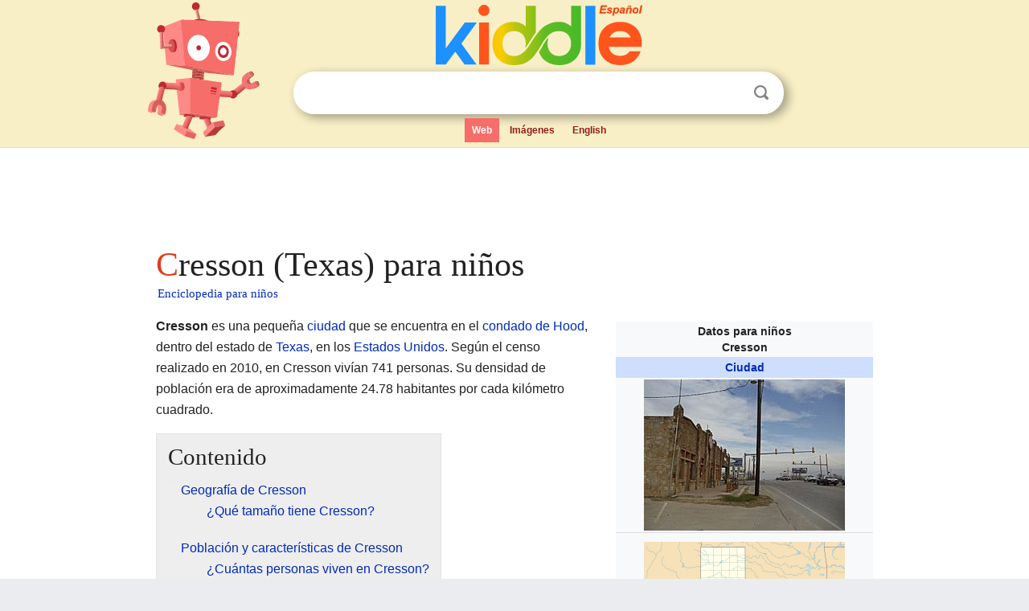

--- FILE ---
content_type: text/html; charset=utf-8
request_url: https://ninos.kiddle.co/Cresson_%28Texas%29
body_size: 5518
content:
<!DOCTYPE html>
<html class="client-nojs" lang="es" dir="ltr">
<head>
<meta name="viewport" content="width=device-width, initial-scale=1.0">
<meta charset="utf-8"/>
<meta name="description" content="Aprender datos sobre Cresson (Texas) para niños">
<meta property="og:title" content="Aprender datos sobre Cresson (Texas) para niños">
<meta property="og:description" content="Aprender datos sobre Cresson (Texas) para niños">
<meta property="og:locale" content="es_ES">
<meta name="thumbnail" content="https://ninos.kiddle.co/images/thumb/7/75/Cresson1.JPG/250px-Cresson1.JPG" />
<meta property="og:image" content="https://ninos.kiddle.co/images/thumb/7/75/Cresson1.JPG/250px-Cresson1.JPG" />
<link rel="shortcut icon" href="/images/wk/favicon-16x16.png">
<link rel="icon" type="image/png" href="/images/wk/favicon-16x16.png" sizes="16x16">
<link rel="apple-touch-icon" sizes="180x180" href="/images/wk/icon-kiddle.png">
<title>Cresson (Texas) para Niños</title>
<link rel="stylesheet" href="/load.php?debug=false&amp;lang=es&amp;modules=skins.minerva.base.reset%2Cstyles%7Cskins.minerva.content.styles%7Cskins.minerva.footerV2.styles%7Cskins.minerva.tablet.styles&amp;only=styles&amp;skin=minerva"/>
<meta name="ResourceLoaderDynamicStyles" content=""/>
<meta name="viewport" content="initial-scale=1.0, user-scalable=yes, minimum-scale=0.25, maximum-scale=5.0, width=device-width"/>
<link rel="canonical" href="https://ninos.kiddle.co/Cresson_(Texas)"/>
<meta property="og:url" content="https://ninos.kiddle.co/Cresson_(Texas)">
<style> .pre-content h1 {display: block;} .pre-content h1::first-letter {color: #dd3f1e;}  </style>
</head>
<body class="mediawiki ltr sitedir-ltr mw-hide-empty-elt stable skin-minerva action-view feature-footer-v2">

<div id="mw-mf-viewport">
	
	<div id="mw-mf-page-center">
		<div class="header-container" style="background-color: #f8efc6;">
			<div class="header">
<div>

<table style="
    width: 100%;
"><tbody><tr>

<td id="robotcell"><a href="https://es.kiddle.co"><img src="/images/wk/kids-robot.svg" height="170" width="139" alt="robot de la enciclopedia para niños" style="
    height: 170px;
    width: 139px;
    margin-left: 5px;
    margin-right: -10px;
"></a></td>

<td>

  <div class="search_form">
      <form action="https://es.kiddle.co/s.php" id="cse-search-box" method="GET">

<a href="https://es.kiddle.co"><div class="logo-top" style="text-align: center;"><img src="/images/wk/kids_search_engine_es.svg" border="0" height="75" width="257" alt="Kiddle para niños"></div></a>

        <table><tbody><tr>

            
          <td id="search_container" class="active">  
            <table>
              <tbody><tr>
              
                <td class="search_field_clear">
                  <input type="text" name="q" id="q"  size="35" spellcheck="false" autocapitalize="off" autocomplete="off" onfocus="if (this.value == '') { document.getElementById('search_form_input_clear_one').className = 'search_form_input_clear_closed' }
                  			if (this.value != '') { document.getElementById('search_container').className = 'active'; } " onblur="document.getElementById('search_container').className = ''; " onkeydown="document.getElementById('search_form_input_clear_one').className = 'search_form_input_clear_opened';
                  			document.getElementById('search_container').className = 'active';" onkeyup="if (this.value == '') { document.getElementById('search_form_input_clear_one').className = 'search_form_input_clear_closed'
                  	document.getElementById('search_form_input_clear_one').className = 'search_form_input_clear_closed';
                    document.getElementById('search_container').className = 'active'; };">
                </td>
                
                <td class="search_form_input_clear">
                  <button id="search_form_input_clear_one" class="search_form_input_clear_opened" type="button" value="X" onclick="document.getElementById('q').value=''; document.getElementById('q').focus();">Despejar</button>
                </td>
                
                <td class="search_button">
                  <button type="submit" value="Buscar" class="submit s_btn">Buscar</button>
                </td>              
              
              </tr>
            </tbody></table>  
          </td>
        </tr>
<tr>
<td>

<div class="top_menu">
  <ul>
<li class="active"><a href="https://es.kiddle.co">Web</a></li> <li><a href="https://es.kiddle.co/imagenes.php">Imágenes</a></li> <li><a href="https://www.kiddle.co">English</a></li>
  </ul>
</div>

</td>
</tr>
</tbody></table>
      </form>

      <script type="text/javascript">
          var clearbut = document.getElementById('search_form_input_clear_one');
          var searchfield = document.getElementById('q');
		  var submitbtn = document.getElementById('s_btn');
		  var srcx = document.getElementById('search_container');
		  
          if (searchfield.value != '') { clearbut.className = 'search_form_input_clear_opened'; srcx.className = 'active'; }
		  else if (searchfield.value === '') { clearbut.className = 'search_form_input_clear_closed'; srcx.className = ''; }
      </script>
  </div>
</td>
</tr>
</tbody></table>
</div>
</div>
</div>
		<div id="content" class="mw-body">
			<div class="post-content" style="margin-bottom: -20px;">
<script async src="https://pagead2.googlesyndication.com/pagead/js/adsbygoogle.js?client=ca-pub-2806779683782082"
     crossorigin="anonymous"></script>
<ins class="adsbygoogle" 
     style="display:inline-block;min-width:320px;max-width:890px;width:100%;height:110px"
     data-ad-client="ca-pub-2806779683782082"
     data-ad-slot="2481938001"></ins>
<script>
     (adsbygoogle = window.adsbygoogle || []).push({}); 
</script>

</div><div class="pre-content heading-holder"><h1 id="section_0">Cresson (Texas) para niños</h1>  <div style="display: block; font-family: 'Linux Libertine','Georgia','Times',serif; font-size: 15px; line-height: 1.3; margin-top: -7px; padding-left: 2px;"><a href="/">Enciclopedia para niños</a></div></div><div id="bodyContent" class="content"><div id="mw-content-text" lang="es" dir="ltr" class="mw-content-ltr"><table class="infobox geography vcard" style="width:22.7em; line-height: 1.4em; text-align:left; padding:.23em;">
<tr>
<th colspan="3" class="cabecera mapa fn org" style="text-align:center;background-color:transparent;color:inherit;"><div>Datos para niños</div>Cresson</th>
</tr>
<tr>
<td colspan="3" style="text-align:center;font-size:100%; font-weight:bold; background-color:#cddeff;"><a href="/Anexo:Localidades_de_Texas" title="Anexo:Localidades de Texas">Ciudad</a></td>
</tr>
<tr>
<td colspan="3" class="imagen" style="text-align:center;"><a href="/Archivo:Cresson1.JPG" class="image"><img alt="Cresson1.JPG" src="/images/thumb/7/75/Cresson1.JPG/250px-Cresson1.JPG" width="250" height="188"></a><br>
<div style="display:inline;font-size:smaller; font-weight:normal;"></div>
</td>
</tr>
<tr>
<td colspan="3" class="imagen" style="text-align:center;padding:0.8em 0.7em; text-align:center;">
<div class="center">
<div style="width:250px;float:none;clear:both;margin-left:auto;margin-right:auto">
<div style="width:250px;padding:0">
<div style="position:relative;width:250px"><a href="/Archivo:USA_Texas_location_map.svg" class="image"><img alt="Cresson ubicada en Texas" src="/images/thumb/f/f5/USA_Texas_location_map.svg/250px-USA_Texas_location_map.svg.png" width="250" height="247"></a>
<div style="position:absolute;top:37.765%;left:67.753%;height:0;width:0;margin:0;padding:0">
<div style="position:absolute;text-align:center;left:-3px;top:-3px;width:5px;font-size:5px;line-height:0"><img alt="Cresson" src="/images/thumb/0/0c/Red_pog.svg/5px-Red_pog.svg.png" title="Cresson" width="5" height="5"></div>
<div style="font-size:90%;line-height:110%;position:absolute;width:6em;top:-0.75em;left:4px;text-align:left"><span style="padding:1px;float:left">Cresson</span></div>
</div>
</div>
<div style="font-size:90%;padding-top:3px"></div>
</div>
</div>
</div>
<div style="display:inline;font-size:smaller;;">Ubicación en el <a href="/Condado_de_Hood" title="Condado de Hood">condado de Hood</a> en <a href="/Texas" title="Texas">Texas</a></div>
</td>
</tr>
<tr>
<td colspan="3" class="imagen" style="text-align:center;padding:0.8em 0.7em; text-align:center;"><a href="/Archivo:Map_of_USA_TX.svg" class="image"><img alt="Map of USA TX.svg" src="/images/thumb/c/cc/Map_of_USA_TX.svg/240px-Map_of_USA_TX.svg.png" width="240" height="156"></a><br>
<div style="display:inline;font-size:smaller;;">Ubicación de Texas en EE. UU.</div>
</td>
</tr>
<tr>
<th scope="row" style="text-align:left;padding:2px 7px; width:30%;;"><a href="/Coordenadas_geogr%C3%A1ficas" title="Coordenadas geográficas">Coordenadas</a></th>
<td colspan="2" style="padding:2px 7px 1px 1px;"><span class="plainlinks nourlexpansion"><span style="word-break:break-word;"><span class="geo-default"><span class="geo-dms" title="Mapas, fotos y otros datos de 32°31′57″N 97°37′04″O"><span class="latitude">32°31′57″N</span> <span class="longitude">97°37′04″O</span></span></span><span class="geo-multi-punct">﻿ / ﻿</span><span class="geo-nondefault"><span class="geo-dec" title="Mapas, fotos y otros datos de 32.5325 -97.617777777778"><span class="geo"><span class="latitude">32.5325,</span> <span class="longitude">-97.617777777778</span></span></span></span></span></span></td>
</tr>
<tr>
<th scope="row" style="text-align:left;padding:2px 7px; width:30%;;"><a href="/Demarcaci%C3%B3n_administrativa" title="Demarcación administrativa">Entidad</a></th>
<td colspan="2" style="padding:2px 7px 1px 1px;"><a href="/Anexo:Localidades_de_Texas" title="Anexo:Localidades de Texas">Ciudad</a></td>
</tr>
<tr>
<th scope="row" style="text-align:left;border:0;padding:1px 7px;font-weight:100;"> • <a href="/Anexo:Pa%C3%ADses" title="Anexo:Países">País</a></th>
<td colspan="2" style="border:0;padding:1px 7px 1px 1px;"><span class="flagicon"><a href="/Archivo:Flag_of_the_United_States.svg" class="image" title="Bandera de Estados Unidos"><img alt="Bandera de Estados Unidos" src="/images/thumb/a/a4/Flag_of_the_United_States.svg/20px-Flag_of_the_United_States.svg.png" width="20" height="11" class="thumbborder"></a> </span><a href="/Estados_Unidos" title="Estados Unidos">Estados Unidos</a></td>
</tr>
<tr>
<th scope="row" style="text-align:left;border:0;padding:1px 7px;font-weight:100;"> • <a href="/Estado_de_los_Estados_Unidos" title="Estado de los Estados Unidos">Estado</a></th>
<td colspan="2" style="border:0;padding:1px 7px 1px 1px;"><span class="flagicon"><a href="/Archivo:Flag_of_Texas.svg" class="image" title="Bandera de Texas"><img alt="Bandera de Texas" src="/images/thumb/f/f7/Flag_of_Texas.svg/20px-Flag_of_Texas.svg.png" width="20" height="13" class="thumbborder"></a> </span><a href="/Texas" title="Texas">Texas</a></td>
</tr>
<tr>
<th scope="row" style="text-align:left;border:0;padding:1px 7px;font-weight:100;"> • <a href="/Condados_de_los_Estados_Unidos" title="Condados de los Estados Unidos">Condado</a></th>
<td colspan="2" style="border:0;padding:1px 7px 1px 1px;"><a href="/Condado_de_Hood" title="Condado de Hood">Hood</a></td>
</tr>
<tr>
<th scope="row" style="text-align:left;padding:2px 7px; width:30%;;"><a href="/%C3%81rea" title="Área">Superficie</a></th>
<td colspan="2" style="padding:2px 7px 1px 1px;"> </td>
</tr>
<tr>
<th scope="row" style="text-align:left;border:0;padding:1px 7px;font-weight:100;"> • Total</th>
<td colspan="2" style="border:0;padding:1px 7px 1px 1px;">29.91 <a href="/Kil%C3%B3metro_cuadrado" title="Kilómetro cuadrado">km²</a></td>
</tr>
<tr>
<th scope="row" style="text-align:left;border:0;padding:1px 7px;font-weight:100;"> • Tierra</th>
<td colspan="2" style="border:0;padding:1px 7px 1px 1px;">29.9 km²</td>
</tr>
<tr>
<th scope="row" style="text-align:left;border:0;padding:1px 7px;font-weight:100;"> • Agua</th>
<td colspan="2" style="border:0;padding:1px 7px 1px 1px;">(0.02%) 0.01 km²</td>
</tr>
<tr>
<th scope="row" style="text-align:left;padding:2px 7px; width:30%;;"><a href="/Altitud" title="Altitud">Altitud</a></th>
<td colspan="2" style="padding:2px 7px 1px 1px;"> </td>
</tr>
<tr>
<th scope="row" style="text-align:left;border:0;padding:1px 7px;font-weight:100;"> • Media</th>
<td colspan="2" style="border:0;padding:1px 7px 1px 1px;">302 m s. n. m.</td>
</tr>
<tr>
<th scope="row" style="text-align:left;padding:2px 7px; width:30%;;"><a href="/Poblaci%C3%B3n" title="Población">Población</a> (<a href="/Censo_de_los_Estados_Unidos_de_2010" title="Censo de los Estados Unidos de 2010">2010</a>)</th>
<td colspan="2" style="padding:2px 7px 1px 1px;"> </td>
</tr>
<tr>
<th scope="row" style="text-align:left;border:0;padding:1px 7px;font-weight:100;"> • Total</th>
<td colspan="2" style="border:0;padding:1px 7px 1px 1px;">741 hab.</td>
</tr>
<tr>
<th scope="row" style="text-align:left;border:0;padding:1px 7px;font-weight:100;"> • <a href="/Densidad_de_poblaci%C3%B3n" title="Densidad de población">Densidad</a></th>
<td colspan="2" style="border:0;padding:1px 7px 1px 1px;">24,78 hab./km²</td>
</tr>
<tr>
<th scope="row" style="text-align:left;padding:2px 7px; width:30%;;"><a href="/Huso_horario" title="Huso horario">Huso horario</a></th>
<td colspan="2" style="padding:2px 7px 1px 1px;">Centro: <a href="/UTC-06:00" title="UTC-06:00">UTC-6</a></td>
</tr>
<tr>
<th scope="row" style="text-align:left;border:0;padding:1px 7px;font-weight:100;"> • en <a href="/Horario_de_verano" title="Horario de verano">verano</a></th>
<td colspan="2" style="border:0;padding:1px 7px 1px 1px;"><a href="/Horario_de_verano" title="Horario de verano">UTC-5</a></td>
</tr>
<tr>
<th scope="row" style="text-align:left;padding:2px 7px; width:30%;;"><a href="/Geographic_Names_Information_System" title="Geographic Names Information System">GNIS</a></th>
<td colspan="2" style="padding:2px 7px 1px 1px;">2410263</td>
</tr>
<tr>
<td class="noprint" colspan="3" style="text-align:left;"></td>
</tr>
</table>
<p><b>Cresson</b> es una pequeña <a href="/Ciudad" title="Ciudad">ciudad</a> que se encuentra en el <a href="/Condado_de_Hood" title="Condado de Hood">condado de Hood</a>, dentro del estado de <a href="/Texas" title="Texas">Texas</a>, en los <a href="/Estados_Unidos" title="Estados Unidos">Estados Unidos</a>. Según el censo realizado en 2010, en Cresson vivían 741 personas. Su densidad de población era de aproximadamente 24.78 habitantes por cada kilómetro cuadrado.</p>
<p></p>
<div id="toc" class="toc">
<div id="toctitle">
<h2>Contenido</h2>
</div>
<ul>
<li class="toclevel-1 tocsection-1"><a href="#Geograf.C3.ADa_de_Cresson"><span class="toctext">Geografía de Cresson</span></a>
<ul>
<li class="toclevel-2 tocsection-2"><a href="#.C2.BFQu.C3.A9_tama.C3.B1o_tiene_Cresson.3F"><span class="toctext">¿Qué tamaño tiene Cresson?</span></a></li>
</ul>
</li>
<li class="toclevel-1 tocsection-3"><a href="#Poblaci.C3.B3n_y_caracter.C3.ADsticas_de_Cresson"><span class="toctext">Población y características de Cresson</span></a>
<ul>
<li class="toclevel-2 tocsection-4"><a href="#.C2.BFCu.C3.A1ntas_personas_viven_en_Cresson.3F"><span class="toctext">¿Cuántas personas viven en Cresson?</span></a></li>
</ul>
</li>
<li class="toclevel-1 tocsection-5"><a href="#V.C3.A9ase_tambi.C3.A9n"><span class="toctext">Véase también</span></a></li>
</ul>
</div>
<p></p>
<h2><span class="mw-headline" id="Geograf.C3.ADa_de_Cresson">Geografía de Cresson</span></h2>
<p>Cresson está ubicada en una zona específica de Texas. Sus coordenadas geográficas son 32°31′48″N 97°36′55″O. Esto nos ayuda a encontrarla en un mapa.</p><div class="toc" style="background:none; border:none; padding:0;"><div class="thumbinner" style="width:302px;">
<script async src="https://pagead2.googlesyndication.com/pagead/js/adsbygoogle.js?client=ca-pub-2806779683782082"
     crossorigin="anonymous"></script>
<ins class="adsbygoogle" 
     style="display:inline-block;width:300px;height:250px"
     data-ad-client="ca-pub-2806779683782082"
     data-ad-slot="4319964985">
</ins>
<script>
     (adsbygoogle = window.adsbygoogle || []).push({}); 
</script>
</div></div>
<h3><span class="mw-headline" id=".C2.BFQu.C3.A9_tama.C3.B1o_tiene_Cresson.3F">¿Qué tamaño tiene Cresson?</span></h3>
<p>La superficie total de Cresson es de unos 29.91 <a href="/Kil%C3%B3metro_cuadrado" title="Kilómetro cuadrado">km²</a>. La mayor parte de esta área, 29.9 <a href="/Kil%C3%B3metro_cuadrado" title="Kilómetro cuadrado">km²</a>, es tierra firme. Solo una pequeña parte, 0.01 <a href="/Kil%C3%B3metro_cuadrado" title="Kilómetro cuadrado">km²</a>, está cubierta por agua.</p>
<h2><span class="mw-headline" id="Poblaci.C3.B3n_y_caracter.C3.ADsticas_de_Cresson">Población y características de Cresson</span></h2>
<p>La demografía estudia cómo es la población de un lugar. Esto incluye cuántas personas viven allí y sus características.</p>
<h3><span class="mw-headline" id=".C2.BFCu.C3.A1ntas_personas_viven_en_Cresson.3F">¿Cuántas personas viven en Cresson?</span></h3>
<p>Según el censo de 2010, en Cresson vivían 741 personas. La mayoría de sus habitantes eran de origen blanco. También había un pequeño porcentaje de personas afroamericanas, amerindias y asiáticas. Además, un grupo de habitantes se identificaba como de otras razas o de dos o más razas. Aproximadamente el 7.69% de la población era de origen hispano o latino.</p>
<h2><span class="mw-headline" id="V.C3.A9ase_tambi.C3.A9n">Véase también</span></h2>
<p><img alt="Kids robot.svg" src="/images/thumb/5/5f/Kids_robot.svg/60px-Kids_robot.svg.png" width="60" height="73"> En inglés: <a class="external text" href="https://kids.kiddle.co/Cresson%2C_Texas">Cresson, Texas Facts for Kids</a></p>






</div><div class="printfooter">
Obtenido de «<a dir="ltr" href="https://ninos.kiddle.co/index.php?title=Cresson_(Texas)&amp;oldid=4889733">https://ninos.kiddle.co/index.php?title=Cresson_(Texas)&amp;oldid=4889733</a>»</div>
</div>
<div class="post-content" style="margin-top: 0px;">

 <!-- US -->
<script async src="https://pagead2.googlesyndication.com/pagead/js/adsbygoogle.js?client=ca-pub-2806779683782082"
     crossorigin="anonymous"></script>
<!-- K_b_h -->
<ins class="adsbygoogle" 
     style="display:block"
     data-ad-client="ca-pub-2806779683782082"
     data-ad-slot="3472651705"
     data-ad-format="auto"
     data-full-width-responsive="true"></ins>
<script>
     (adsbygoogle = window.adsbygoogle || []).push({}); 
</script>

<a href="https://es.kiddle.co"><img src="/images/wk/kids_search_engine_es.svg" alt="kids search engine" width="171" height="50" style="width: 171px; height: 50px; margin-top: 20px;"></a><br><div class="dablink" style="font-size: 1.0em; color: #848484;">Todo el contenido de los artículos de la <a href="https://ninos.kiddle.co">Enciclopedia Kiddle</a> (incluidas las imágenes) se puede utilizar libremente para fines personales y educativos bajo la licencia <a rel="nofollow" href="https://creativecommons.org/licenses/by-sa/3.0/es">Atribución-CompartirIgual</a> a menos que se indique lo contrario. Citar este artículo:</div>

<a href="https://ninos.kiddle.co/Cresson_(Texas)">Cresson (Texas) para Niños</a>. <i>Enciclopedia Kiddle.</i>

</div>

<div class="post-content">
 
<div id="footer" role="contentinfo">
        <ul id="footer-info">
	<li id="footer-info-lastmod" style="font-size: 1.1em; line-height: 1.4;"> 


Última edición el 17 oct 2025, a las 10:19 <span style="border: 1px solid #ccc; background: #eee;"><a rel="nofollow" href="https://es.kiddle.co/sugerir.php?article=Cresson_(Texas)">Sugerir&nbsp;una&nbsp;edición</a>.</span>



        </li>
	</ul>
        </div>
</div>

		</div>

<footer >
<div class="post-content footer-content">
<table><tr>
<td>
	<h2><a href="/">Enciclopedia Kiddle</a></h2>
	<div class="license">

El contenido está disponible bajo la licencia <a rel="nofollow" href="https://creativecommons.org/licenses/by-sa/3.0/deed.es">CC BY-SA 3.0</a>, a menos que se indique lo contrario. 
Los artículos de la enciclopedia Kiddle se basan en contenido y hechos seleccionados de <a rel="nofollow" href="https://es.wikipedia.org">Wikipedia</a>, reescritos para niños. 
Powered by <a rel="nofollow" href="https://www.mediawiki.org">MediaWiki</a>.
</div>
	
	<ul class="footer-places hlist hlist-separated">
<li><a href="https://es.kiddle.co">Kiddle Español</a></li>
<li><a href="https://www.kiddle.co">English</a></li>
<li><a rel="nofollow" href="https://es.kiddle.co/quienessomos.php">Quiénes somos</a></li>
<li><a rel="nofollow" href="https://es.kiddle.co/privacidad.php">Política de privacidad</a></li>
<li><a rel="nofollow" href="https://es.kiddle.co/contacto.php">Contacto</a></li>
<li> &copy; 2025 Kiddle.co</li>
	</ul>
</td>
</tr>
</table>	
</div>
</footer>

	</div>
</div>
<!-- v:5 -->
<script>(window.RLQ=window.RLQ||[]).push(function(){mw.config.set({"wgBackendResponseTime":71});});</script>		</body>
		</html>
		

--- FILE ---
content_type: text/html; charset=utf-8
request_url: https://www.google.com/recaptcha/api2/aframe
body_size: 268
content:
<!DOCTYPE HTML><html><head><meta http-equiv="content-type" content="text/html; charset=UTF-8"></head><body><script nonce="NNqk9VN1LwlYCGDluvq1DA">/** Anti-fraud and anti-abuse applications only. See google.com/recaptcha */ try{var clients={'sodar':'https://pagead2.googlesyndication.com/pagead/sodar?'};window.addEventListener("message",function(a){try{if(a.source===window.parent){var b=JSON.parse(a.data);var c=clients[b['id']];if(c){var d=document.createElement('img');d.src=c+b['params']+'&rc='+(localStorage.getItem("rc::a")?sessionStorage.getItem("rc::b"):"");window.document.body.appendChild(d);sessionStorage.setItem("rc::e",parseInt(sessionStorage.getItem("rc::e")||0)+1);localStorage.setItem("rc::h",'1769462964191');}}}catch(b){}});window.parent.postMessage("_grecaptcha_ready", "*");}catch(b){}</script></body></html>